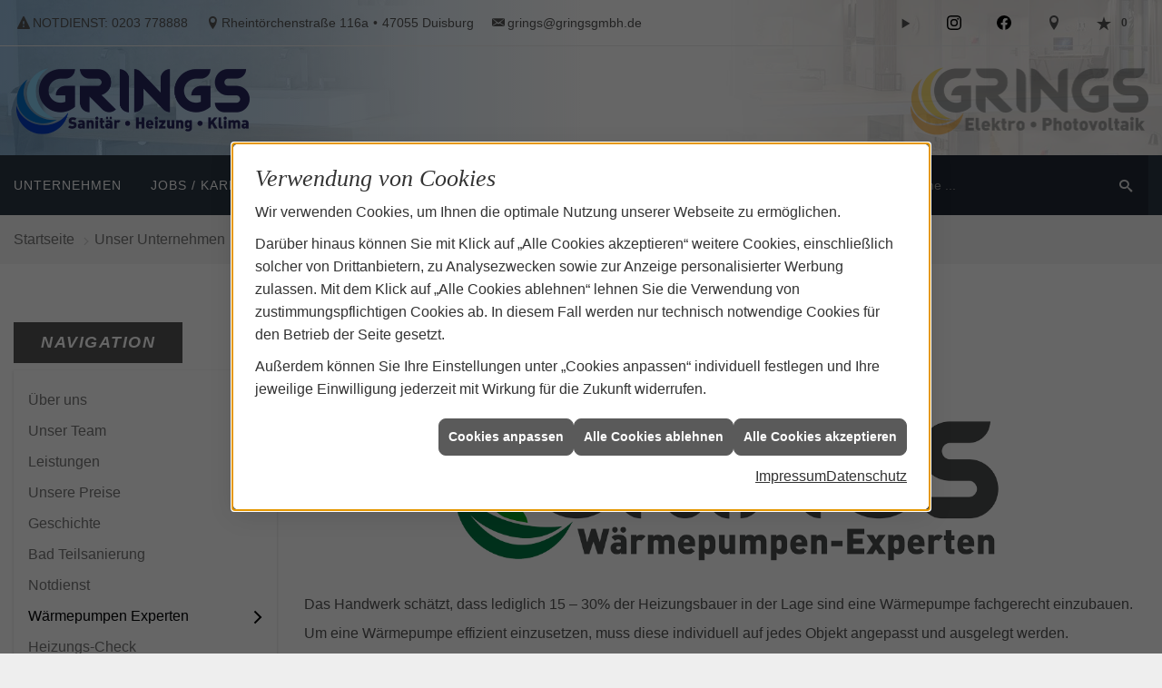

--- FILE ---
content_type: text/html; charset=utf-8
request_url: https://www.gringsgmbh.de/unternehmen/shk/waermepumpen_experten
body_size: 8543
content:
<!DOCTYPE html><html lang="de"><head><title>Wärmepumpen Experten - Herbert Grings</title><meta name="Content-Type" content="text/html;charset=utf-8"/><meta name="description" content="Ihre Spezialisten für Sanitär, Heizung, Klimatechnik, Elektro, Photovoltaik und vielem mehr aus Duisburg - Herbert Grings"/><meta name="robots" content="index, follow"/><meta name="keywords" content="Sanitär,Heizung,Klima,Duisburg,Herbert Grings,badezimmer,heizkörper,bad,fußbodenheizung,wärmepumpe,toilette,klimaanlage,Heizung,gasheizung,solar,armaturen,bäder,klimageräte,dusche,klempner,pellets,solaranlage,Sanitär,Ölheizung,solarenergie,wasseraufbereitung,sonnenenergie,zentralheizung,heizkessel,badplanung,energieberatung,regenwassernutzung,brennwert,energie sparen,energiesparen,solarstrom,heizungsanlage,gebäudetechnik,heizen,lüftung,wasserinstallation,energietechnik,lüftungstechnik,sanitärinstallation,heizgeräte,solartechnik,klimatechnik,sanitäranlagen,heizungsbau,heizungstechnik,abwassertechnik,wärmetechnik,solarwärme,sanitaer"/><meta name="revisit-after" content="28 days"/><meta name="google-site-verification" content="YHs6wkmAeqQYPvMLIoYOgm4_He0sevn_wv0e6X6r0qE"/><meta name="viewport" content="width=device-width, initial-scale=1, minimum-scale=1"/><meta name="date" content="2026-01-17"/><meta property="og:type" content="website"/><meta property="og:locale" content="de-DE"/><meta property="og:site_name" content="Herbert Grings GmbH"/><meta property="og:url" content="https://www.gringsgmbh.de/unternehmen/shk/waermepumpen_experten"/><meta property="article:published_time" content="2025-12-29T11:04:20"/><meta property="og:image" content="https://www.gringsgmbh.de/scripts/get.aspx?media=/config/theme/og-image.png"/><meta property="og:image:secure_url" content="https://www.gringsgmbh.de/scripts/get.aspx?media=/config/theme/og-image.png"/><meta property="og:title" content=" Wärmepumpen Experten"/><meta property="twitter:title" content=" Wärmepumpen Experten"/><meta property="twitter:card" content="summary"/><meta property="og:description" content="Ihre Spezialisten für Sanitär, Heizung, Klimatechnik, Elektro, Photovoltaik und vielem mehr aus Duisburg - Herbert Grings"/><meta property="twitter:description" content="Ihre Spezialisten für Sanitär, Heizung, Klimatechnik, Elektro, Photovoltaik und vielem mehr aus Duisburg - Herbert Grings"/><link href="https://www.gringsgmbh.de/unternehmen/shk/waermepumpen_experten" rel="canonical"/><link href="https://www.gringsgmbh.de/scripts/get.aspx?media=/config/theme/apple-touch-icon.png" rel="apple-touch-icon"/><link href="https://www.gringsgmbh.de/scripts/get.aspx?media=/config/theme/favicon.ico" rel="shortcut icon" type="image/x-icon"/><link href="/scripts/get.aspx?media=/config/theme/css/include.min.css&v=06012026185454" rel="stylesheet" type="text/css"/><script type="application/ld+json">{"@context":"http://schema.org","@type":"LocalBusiness","name":"Herbert Grings GmbH","image":"www.gringsgmbh.de/media/config/theme/logo.png","@id":"www.gringsgmbh.de","url":"www.gringsgmbh.de","telephone":"0203 778888","email":"grings@gringsgmbh.de","address":{"@type":"PostalAddress","streetAddress":"Rheintörchenstraße 116a","addressLocality":"Duisburg","postalCode":"47055","addressCountry":"DE"},"geo":{"@type":"GeoCoordinates","latitude":"51.3973461","longitude":"6.7584300"},"sameAs":["https://www.facebook.com/Herbert-Grings-GmbH-1916027662017219/","https://www.instagram.com/gringsgmbh/","https://api.whatsapp.com/send?phone=049203778888"]}</script></head><body class="body_layout layout_main" data-active-content-q="/unternehmen/shk/waermepumpen_experten" data-active-audience-q="kein" data-is-bot="true"><!-- IP = 23 --><!-- SID = h11ftskvzchcr3afgl4gelgx --><!-- ShopID = 9284 (-301) --><!-- AppMode = offline --><!-- Loc = 1 --><!-- Page generated = 17.01.2026 00:11:34 --><!-- Page rendering = 1618 --><!-- Cached = False -->
 <a href="/scripts/kontakt/mail.aspx" rel="nofollow" style="display:none">Kontakt</a> 
<div class="visible-print"></div><nav id="mobile_menu"></nav><div id="layout_wrapper"><header class="hidden-print" id="layout_header"><div class="header_contactbar_wrapper"><div class="container"><div class="header_contactbar"><div class="header_contactbar_contact hidden-xs hidden-sm"><ul class="header_contactbar_list"><li class="header_contactbar_item header_contactbar_service iconSetQ iconSetQ-warning"><span>NOTDIENST: 0203 778888</span></li><li class="header_contactbar_item header_contactbar_location iconSetQ iconSetQ-location"><span class="value">Rheintörchenstraße 116a</span><span class="contact_distance">•</span><span class="value">47055 Duisburg</span></li><li class="header_contactbar_item header_contactbar_mail iconSetQ iconSetQ-mail"><span class="value"><a title="E-Mail" data-q-trigger="ieQ.system.helper.uncrypt" data-q-uncrypt="103:114:105:110:103:115:64:103:114:105:110:103:115:103:109:98:104:46:100:101">nnibmgs.rggg@sehdrgi</a></span></li></ul></div><div class="header_contactbar_buttons"><ul><li class="header_btn_spot"><div class="audioQ"><div class="audioQ-sources"><div class="audioSourceSetQ" data-q-title="" data-q-artist="" data-q-poster=""><div class="audioSourceQ" data-q-audioformat="mp3" data-q-audiosource="https://www.download.ieq-systems.de/9284/config/theme/grings_radiospot.mp3"></div></div></div><div class="audioQ-gui jp-audio"><div class="jp-poster"><span class="q_audioplayer_poster_fallback"></span><div class="responsiveCenteredQ "><picture class="responsiveImageQ q_audioplayer_poster_image"><template class="sourceQ" data-src="/scripts/get.aspx?media=" data-startwidth="" data-fancy="" data-previewcode=""></template><img src="" alt="audioQ"></picture></div></div><div class="jp-volume-controls"><div class="btn-group"><button class="btn jp-mute" type="button"><span class="sr-only">mute</span></button><div class="jp-volume btn-group"><div class="jp-volume-bar"><div class="jp-volume-bar-value"></div></div></div><button class="btn jp-volume-max" type="button"><span class="sr-only">max volume</span></button></div></div><div class="jp-position-controls"><div class="btn-group"><button class="btn jp-first iconSetQ iconSetQ-first" type="button"><span class="sr-only">first</span></button><button class="btn jp-previous iconSetQ iconSetQ-previous" type="button"><span class="sr-only">previous</span></button><button class="btn jp-play iconSetQ iconSetQ-play" type="button"><span class="sr-only">play</span></button><button class="btn jp-next iconSetQ iconSetQ-next" type="button"><span class="sr-only">next</span></button><button class="btn jp-last iconSetQ iconSetQ-last" type="button"><span class="sr-only">last</span></button></div></div><div class="jp-progress"><div class="jp-seek-bar"><div class="jp-play-bar"></div></div></div><div class="jp-timers"><div class="jp-current-time"></div><div class="jp-duration"></div></div><div class="jp-playlist"><ul><li></li></ul></div><div class="jp-toggles"><div class="jp-repeat iconSetQ iconSetQ-loop"><span class="sr-only">repeat</span></div><div class="jp-shuffle"><span class="sr-only">shuffle</span></div><div class="jp-full-screen"><span class="sr-only">fullscreen</span></div></div></div></div></li><li class="header_btn_socialmedia"><div class="socialmediaQ socialmediaQ-instagram socialmediaQ-black"><a href="https://www.instagram.com/gringsgmbh/" target="_blank" rel="noreferrer"><picture class="responsiveImageQ"><template class="sourceQ" data-src="/content/images/socialmedialogos/instagram_q_black.svg" data-startwidth="" data-fancy="" data-previewcode=""></template><img src="" alt="Ein Instagram-Logo"></picture></a></div></li><li class="header_btn_socialmedia"><div class="socialmediaQ socialmediaQ-facebook socialmediaQ-black"><a href="https://www.facebook.com/Herbert-Grings-GmbH-1916027662017219/" target="_blank" rel="noreferrer"><picture class="responsiveImageQ"><template class="sourceQ" data-src="/content/images/socialmedialogos/facebook_q_black.svg" data-startwidth="" data-fancy="" data-previewcode=""></template><img src="" alt="Ein Facebook-Logo"></picture></a></div></li><li class="header_btn_location"><a class="iconSetQ iconSetQ-location" href="/unternehmen/shk/kontakt" target="_self" title="location" data-q-trigger="ieQ.system.window.open" data-q-url="/unternehmen/shk/kontakt" data-q-windowname="_self"></a></li><li class="header_btn_phone hidden-md hidden-lg"><a class="iconSetQ iconSetQ-smartphone" href="tel:0203778888" title="Telefon"></a></li><li class="header_btn_mail hidden-md hidden-lg"><a class="iconSetQ iconSetQ-mail" title="E-Mail" data-q-uncrypt="103:114:105:110:103:115:64:103:114:105:110:103:115:103:109:98:104:46:100:101"></a></li><li class="header_btn_watchlist"><a href="#" title="Ihre Merkliste" data-q-trigger="ieQ.system.window.open" data-q-url="/unternehmen/shk/merkliste?hdModus=" data-q-windowname="_self"><span class="iconSetQ iconSetQ-notelist-view"></span><span class="badge" title="Ihre Merkliste" data-q-mlcount="true" data-count="0">0</span></a></li></ul></div></div></div></div><div class="header_logobar_wrapper"><div class="container"><div class="header_logobar"><a class="header_logobar_logo logo_01" href="/home.aspx" target="_self" rel="noreferrer" title="Zur Startseite"><picture class="responsiveImageQ"><template class="sourceQ" data-src="/media/config/theme/logo.png" data-startwidth="" data-focus-x="0.5" data-focus-y="0.5" data-fancy="false" data-previewcode=""></template><img src="" alt="Logo"></picture></a><a class="header_logobar_logo logo_02" href="/elektro" target="_self" rel="noreferrer" title="Zum Bereich Elektro und Photovoltaik"><picture class="responsiveImageQ"><template class="sourceQ" data-src="/media/config/theme/logo_elektro.png" data-startwidth="" data-focus-x="0.5" data-focus-y="0.5" data-fancy="false" data-previewcode=""></template><img src="" alt="Logo"></picture></a></div></div></div><div class="header_navigation_wrapper"><div class="container"><div class="header_navigation"><nav class="header_navbar hidden-md hidden-lg"><div class="nav_toggle"><a class="header_menu_toggle" href="#mobile_menu" target="_self" title="Navigation öffnen"><span class="bar"></span><span class="bar"></span><span class="bar"></span></a><a class="header_menu_toggle_close" href="#mobile_menu" target="_self" title="Navigation schließen"><span class="bar"></span><span class="bar"></span></a></div></nav><nav class="header_navbar hidden-xs hidden-sm"><div class="main_menu"><ul><li class="dropdown_item single"><span title="Unternehmen">Unternehmen</span><div class="dropdown_content"><ul role="menu"   data-listing="standard"><li role="none"  ><a role="menuitem"   href="/unternehmen/shk/ueber_uns" title="Über uns">Über uns</a></li><li role="none"  ><a role="menuitem"   href="/unternehmen/shk/team" title="Unser Team">Unser Team</a></li><li role="none"  ><a role="menuitem"   href="/unternehmen/shk/leistungen" title="Leistungen">Leistungen</a></li><li role="none"  ><a role="menuitem"   href="/unternehmen/shk/unsere_preise" title="Unsere Preise">Unsere Preise</a></li><li role="none"  ><a role="menuitem"   href="/unternehmen/shk/historie" title="Geschichte">Geschichte</a></li><li role="none"  ><a role="menuitem"   href="/unternehmen/shk/bad_teilsanierung" title="Bad Teilsanierung">Bad Teilsanierung</a></li><li role="none"  ><a role="menuitem"   href="/unternehmen/shk/notdienst" title="Notdienst">Notdienst</a></li><li role="none"  ><a role="menuitem"   href="/unternehmen/shk/waermepumpen_experten" title="Wärmepumpen Experten">Wärmepumpen Experten</a></li><li role="none"  ><a role="menuitem"   href="/unternehmen/shk/heizungscheck" title="Heizungs-Check">Heizungs-Check</a></li><li role="none"  ><a role="menuitem"   href="/unternehmen/shk/referenzen" title="Referenzen">Referenzen</a></li><li role="none"  ><a role="menuitem"   href="/unternehmen/shk/recruiting" title="Jobs / Karriere">Jobs / Karriere</a></li><li role="none"  ><a role="menuitem"   href="/unternehmen/shk/kontakt" title="Kontakt">Kontakt</a></li><li role="none"  ><a role="menuitem"   href="/unternehmen/shk/kundendienstanfrage" title="Kundendienstanfrage">Kundendienstanfrage</a></li><li role="none"  ><a role="menuitem"   href="/unternehmen/shk/terminkalender" title="Terminkalender">Terminkalender</a></li><li role="none"  ><a role="menuitem"   href="/unternehmen/shk/vorort-plus" title="Warum wir?">Warum wir?</a></li></ul></div></li><li><a href="/unternehmen/shk/recruiting" target="_self" rel="noreferrer" title="Jobs + Karriere">Jobs / Karriere</a></li><li><a href="/marke_hersteller_produkte" target="_self" title="Markenwelt">Markenwelt</a></li><li class="dropdown_item multi"><span title="Beratungswelt">Beratungswelt</span><div class="dropdown_content"><div class="tabQ panel-group dropdown_tabs" data-showonstart=""><ul class="nav nav-tabs" role="tablist"></ul><div class="tab-content"><div class="tabItemQ tab-pane" data-headline="Haustechnik" role="tabpanel"><div class="stockQ stockQ-modeFirst"><template class="stockItemQ"><ul class="menuFirstLevel"><li><a href="/shk" target="_self" rel="noreferrer" title="Beratungswelt Privat" data-zielgruppe="privat">Privat</a><ul role="menu"   data-listing="standard" data-zielgruppe="privat"><li role="none"  ><a role="menuitem"   href="/shk/waermepumpe" title="Wärmepumpen">Wärmepumpen</a></li><li role="none"  ><a role="menuitem"   href="/shk/heizung" title="Heizungen & Heizsysteme">Heizungen & Heizsysteme</a></li><li role="none"  ><a role="menuitem"   href="/shk/badezimmer" title="Badezimmer">Badezimmer</a></li><li role="none"  ><a role="menuitem"   href="/shk/regenerative_energie" title="Erneuerbare Energien">Erneuerbare Energien</a></li><li role="none"  ><a role="menuitem"   href="/shk/klima" title="Klimaanlagen">Klimaanlagen</a></li><li role="none"  ><a role="menuitem"   href="/shk/wasser" title="Trink-, Regen- und Abwasser">Trink-, Regen- und Abwasser</a></li><li role="none"  ><a role="menuitem"   href="/shk/leck_ortung-rohrreinigung" title="Wasserschäden & Rohrprobleme">Wasserschäden & Rohrprobleme</a></li><li role="none"  ><a role="menuitem"   href="/shk/produkte-fuer-die-kueche" title="Küchenarmaturen">Küchen&shy;armaturen</a></li><li role="none"  ><a role="menuitem"   href="/shk/foerdermittel" title="Förderungen + Zuschüsse">Förderungen + Zuschüsse</a></li><li role="none"  ><a role="menuitem"   href="/shk/news-innovationen" title="Aktuelle Themen">Aktuelle Themen</a></li><li role="none"  ><a role="menuitem"   href="/shk/anwendungen" title="Tools + Rechner">Tools + Rechner</a></li><li role="none"  ><a role="menuitem"   href="/shk/inspirationen" title="Inspirationsgalerien">Inspirationsgalerien</a></li></ul></li></ul></template></div></div><div class="tabItemQ tab-pane" data-headline="Elektrotechnik" role="tabpanel"><ul class="menuFirstLevel"><li><a href="/elektro" target="_self" title="Beratungswelt Privat" data-zielgruppe="privat">Privat</a><ul role="menu"   data-listing="standard" data-zielgruppe="privat"><li role="none"  ><a role="menuitem"   href="/elektro/anwendungen" title="Tools">Tools</a></li><li role="none"  ><a role="menuitem"   href="/elektro/barrierefrei_wohnen" title="Barrierefrei Wohnen">Barrierefrei Wohnen</a></li><li role="none"  ><a role="menuitem"   href="/elektro/beleuchtung" title="Beleuchtung">Beleuchtung</a></li><li role="none"  ><a role="menuitem"   href="/elektro/elektroinstallation" title="Elektroinstallation">Elektro&shy;installation</a></li><li role="none"  ><a role="menuitem"   href="/elektro/elektromobilitaet" title="Elektromobilität">Elektro&shy;mobilität</a></li><li role="none"  ><a role="menuitem"   href="/elektro/energiemanagement" title="Energiemanagement">Energiemanagement</a></li><li role="none"  ><a role="menuitem"   href="/elektro/erneuerbare_energien" title="Erneuerbare Energien">Erneuerbare Energien</a></li><li role="none"  ><a role="menuitem"   href="/elektro/foerdermittel" title="Förderungen + Zuschüsse">Förderungen + Zuschüsse</a></li><li role="none"  ><a role="menuitem"   href="/elektro/kommunikation-multimedia" title="Kommunikationstechnik">Kommu&shy;nikations&shy;technik</a></li><li role="none"  ><a role="menuitem"   href="/elektro/news-innovationen" title="News">News</a></li><li role="none"  ><a role="menuitem"   href="/elektro/photovoltaik" title="Photovoltaik">Photovoltaik</a></li><li role="none"  ><a role="menuitem"   href="/elektro/tv-sat-empfangstechnik" title="TV + Empfang">TV + Empfang</a></li><li role="none"  ><a role="menuitem"   href="/elektro/wohnraumklima" title="Wohnraumklima">Wohnraumklima</a></li></ul></li></ul></div></div></div><div class="clearfix"></div></div></li><li><a href="/de/shk/anwendungen" target="_self" rel="noreferrer" title="Tools">Tools</a></li><li><a href="/shop" target="_self" title="Produkte">Produkte</a><div class="clearfix"></div></li></ul><div class="clearfix"></div></div></nav><div class="header_search" id="header_search"><form action="/scripts/csearch.aspx" id="csuche" name="csuche" data-q-show-pending-on="submit" method=get enctype=multipart/form-data role="search"    ><div class="input-group"><input class="form-control form-control" aria-label="Webseite durchsuchen"   placeholder="Suche ..." maxlength="200" title="Ihre Suche" id="suchbgr" name="suchbgr" type="text"/><input class="form-control" aria-label="Webseite durchsuchen"   value="HBPCM" id="SearchSpecs" name="SearchSpecs" type="hidden"/><input class="form-control" aria-label="Webseite durchsuchen"   value="false" id="ShowSpecs" name="ShowSpecs" type="hidden"/><input class="form-control" aria-label="Webseite durchsuchen"   value="5" id="DefCount" name="DefCount" type="hidden"/><input class="form-control" aria-label="Webseite durchsuchen"   value="HBPCM" id="ResOrder" name="ResOrder" type="hidden"/><div class="input-group-btn"><button class="btn btn-primary iconSetQ iconSetQ-search" id="sub" title="Suchen" type="submit"><span class="sr-only">Suchen</span></button></div></div></form></div></div></div></div></header><div id="layout_boxed_wrapper"><nav class="hidden-print" id="layout_breadcrumb"><div class="container"><ol class="breadcrumb"><li><a href="https://www.gringsgmbh.de" rel="noreferrer">Startseite</a></li><li><a href="/unternehmen/shk" rel="noreferrer">Unser Unternehmen</a></li><li class="active" aria-current="page"  >Wärmepumpen Experten</li></ol></div></nav><main id="layout_main"><div class="container"><div class="row"><div class="hidden-xs hidden-sm hidden-print col-xs-12 col-sm-12 col-md-3 col-lg-3"><aside id="layout_sidebar"><h3 class="sidebar_title">Navigation</h3><ul class="sidebar_menu" role="menu"   data-listing="standard"><li role="none"  ><a role="menuitem"   href="/unternehmen/shk/ueber_uns" title="Über uns">Über uns</a></li><li role="none"  ><a role="menuitem"   href="/unternehmen/shk/team" title="Unser Team">Unser Team</a></li><li role="none"  ><a role="menuitem"   href="/unternehmen/shk/leistungen" title="Leistungen">Leistungen</a></li><li role="none"  ><a role="menuitem"   href="/unternehmen/shk/unsere_preise" title="Unsere Preise">Unsere Preise</a></li><li role="none"  ><a role="menuitem"   href="/unternehmen/shk/historie" title="Geschichte">Geschichte</a></li><li role="none"  ><a role="menuitem"   href="/unternehmen/shk/bad_teilsanierung" title="Bad Teilsanierung">Bad Teilsanierung</a></li><li role="none"  ><a role="menuitem"   href="/unternehmen/shk/notdienst" title="Notdienst">Notdienst</a></li><li role="none"  ><a role="menuitem"   href="/unternehmen/shk/waermepumpen_experten" title="Wärmepumpen Experten">Wärmepumpen Experten</a></li><li role="none"  ><a role="menuitem"   href="/unternehmen/shk/heizungscheck" title="Heizungs-Check">Heizungs-Check</a></li><li role="none"  ><a role="menuitem"   href="/unternehmen/shk/referenzen" title="Referenzen">Referenzen</a></li><li role="none"  ><a role="menuitem"   href="/unternehmen/shk/recruiting" title="Jobs / Karriere">Jobs / Karriere</a></li><li role="none"  ><a role="menuitem"   href="/unternehmen/shk/kontakt" title="Kontakt">Kontakt</a></li><li role="none"  ><a role="menuitem"   href="/unternehmen/shk/kundendienstanfrage" title="Kundendienstanfrage">Kundendienstanfrage</a></li><li role="none"  ><a role="menuitem"   href="/unternehmen/shk/terminkalender" title="Terminkalender">Terminkalender</a></li><li role="none"  ><a role="menuitem"   href="/unternehmen/shk/vorort-plus" title="Warum wir?">Warum wir?</a></li></ul></aside></div><div class="layout_main-col-print col-xs-12 col-sm-12 col-md-9 col-lg-9"><section id="layout_content"><div class="pull-right layout_aktionsleiste hidden-print"></div><div class="clearfix"></div>

<article><section><div class="row contentWidthQ"><div class="containerQ"><div class="col-xs-12 col-sm-12 col-md-12 col-lg-12"><h1>Wärme­pumpen Experten</h1></div></div></div></section><div class="spacerQ" aria-hidden="true"  ></div><section><div class="row contentWidthQ"><div class="containerQ"><div class="col-xs-12 col-sm-12 col-md-8 col-lg-8 col-md-offset-2 col-lg-offset-2"><div class="spacerQ" aria-hidden="true"  ></div><picture class="responsiveImageQ"><template class="sourceQ" data-src="/media/de/unternehmen/shk/waermepumpen_experten/grings_wpe_2025.png" data-startwidth="" data-focus-x="0.5" data-focus-y="0.5" data-fancy="false" data-previewcode=""></template><img src="" alt="Wärmepumpen Experten"></picture><div class="spacerQ" aria-hidden="true"  ></div></div></div></div></section><section><div class="row contentWidthQ"><div class="containerQ"><div class="col-xs-12 col-sm-12 col-md-12 col-lg-12"><p>Das Hand­werk schätzt, dass lediglich 15 – 30% der Heizungs­bauer in der Lage sind eine Wärme­pumpe fach­gerecht ein­zu­bauen.</p><p>Um eine Wärme­pumpe effizient ein­zu­setzen, muss diese individuell auf jedes Objekt an­gepasst und aus­gelegt werden.</p><p>Hierzu ist jede Menge Wissen und Know-how erforderlich.</p><p>An­gefangen bei einer kompetenten Beratung über die objekt­bezogene Aus­legung, sowie technische Planung bis hin zum Einbau und der effizienten Ein­stellung, kommt dort schon einiges zusammen.</p><p>Aus diesem Grund werden unsere Fach­planer und Techniker zum Thema Wärme­pumpe regel­mäßig und intensiv geschult.</p><p>Somit können wir garantieren, immer auf dem aktuell­sten Stand der Technik zu arbeiten und unsere Kunden zufrieden zu stellen.</p><p>Daher sehen wir uns selbst als Wärme­pumpen Experten und präsentieren dies auch selbst­bewusst nach außen!</p><picture class="responsiveImageQ marginQ-bottom"><template class="sourceQ" data-src="/media/de/unternehmen/shk/waermepumpen_experten/firmenfahrzeug_th.jpg" data-startwidth="" data-focus-x="0.5" data-focus-y="0.5" data-fancy="false" data-previewcode=""></template><template class="sourceQ" data-src="/media/de/unternehmen/shk/waermepumpen_experten/firmenfahrzeug.jpg" data-startwidth="99999" data-focus-x="0.5" data-focus-y="0.5" data-fancy="true" data-previewcode=""></template><img src="" alt="Firmenfahrzeug"></picture><p>Wir sehen die Wärmepumpe nicht als Zwischenlösung, sondern als aktuell einzige Möglichkeit ohne Co² Ausstoß* sowie unabhängig vom Öl- und Gas zu heizen.</p><p>Aus diesem Grund beraten wir jeden Kunden, der eine neue Heizung wünscht, auch auf die Möglichkeit des Einbaus einer Wärmepumpenheizung.</p><p>Dabei haben wir immer einen Blick auf die Wirtschaftlichkeit, denn kompetente Beratung und Kundenzufriedenheit haben bei uns höchste Priorität.</p><p>*Nur bei Nutzung von Ökostrom aus erneuerbaren Energien.</p></div></div></div></section><section><div class="row contentWidthQ"><div class="containerQ"><div class="col-xs-12 col-sm-12 col-md-12 col-lg-12"><p>Ob eine Wärmepumpe von uns ist, erkennen Sie übrigens an folgenden Schildern:</p></div></div></div><div class="row contentWidthQ"><div class="containerQ"><div class="col-xs-12 col-sm-8 col-md-6 col-lg-6"><picture class="responsiveImageQ"><template class="sourceQ" data-src="/media/de/unternehmen/shk/waermepumpen_experten/gruen_geheizt.jpg" data-startwidth="" data-focus-x="0.5" data-focus-y="0.5" data-fancy="false" data-previewcode=""></template><img src="" alt="Hier wird grün geheizt"></picture></div></div></div></section></article>

</section></div></div></div></main></div><footer class="hidden-print" id="layout_footer"><div class="layout_footer_top"><div class="footer_contact_box_wrapper"><div class="row contentWidthQ"><div class="containerQ"><div class="col-xs-12 col-sm-12 col-md-4 col-lg-4 col-md-offset-8"><div class="footer_contact_box"><h3 class="footer_title">Kontakt</h3><address class="footer_address"><ul><li><span class="iconSetQ iconSetQ-location"></span><div class="insertfirmendaten" data-trennzeichen="umbruch"><div class="insertfirmendaten_item insertfirmendaten_name"><span class="insertfirmendaten_value">Herbert Grings</span></div><div class="insertfirmendaten_item insertfirmendaten_street"><span class="insertfirmendaten_value">Rheintörchenstraße 116a</span></div><div class="insertfirmendaten_item insertfirmendaten_postalcity"><span class="insertfirmendaten_value">47055 Duisburg</span></div></div></li><li><span class="iconSetQ iconSetQ-phone"></span><div class="hidden-xs hidden-sm"><div class="insertfirmendaten" data-trennzeichen=""><span class="insertfirmendaten_value">0203 778888</span></div></div><div class="hidden-md hidden-lg"><div class="insertfirmendaten" data-trennzeichen=""><span class="insertfirmendaten_value"><a href="tel:0203778888" title="0203 778888">0203 778888</a></span></div></div></li><li><span class="iconSetQ iconSetQ-mail"></span><div class="insertfirmendaten" data-trennzeichen=""><span class="insertfirmendaten_value"><a title="E-Mail" data-q-trigger="ieQ.system.helper.uncrypt" data-q-uncrypt="103:114:105:110:103:115:64:103:114:105:110:103:115:103:109:98:104:46:100:101">mbhgnssirgrggnegd.@i</a></span></div></li><li><div class="insertsocialmedia"><div class="socialmediaQ socialmediaQ-whatsapp socialmediaQ-default"><a href="https://api.whatsapp.com/send?phone=049203778888" target="_blank" rel="noreferrer"><picture class="responsiveImageQ"><template class="sourceQ" data-src="/content/images/socialmedialogos/whatsapp_q.svg" data-startwidth="" data-fancy="" data-previewcode=""></template><img src="" alt="Ein Whatsapp-Logo"></picture></a></div></div><a href="https://api.whatsapp.com/send?phone=049203778888" target="_blank" rel="noreferrer" title="Schreiben Sie uns bei WhatsApp">0203 778888</a></li></ul></address></div></div></div></div></div><div class="map_marker hidden-xs hidden-sm"><div></div><div></div></div><div class="footer_maps hidden-xs hidden-sm"><iframe class="googlemapsQ dynamicMap" width="100%" height="100%" frameborder="0" style="border:0" data-src="https://www.google.com/maps/embed/v1/place?q=Rheintörchenstraße%20116a,47055,Duisburg&zoom=14&key=AIzaSyBtUVcIJM2wYvsD0_OxNNvHjPix9QAoJdU" title="Google Maps"></iframe></div></div><div class="layout_footer_bottom"><div class="container"><ul class="list-inline"><li><a href="/home.aspx" rel="noreferrer"><small>Home</small></a></li><li><a href="/recht/impressum" rel="noreferrer"><small>Impressum</small></a></li><li><a href="/unternehmen/shk/kontakt" rel="noreferrer"><small>Kontakt</small></a></li><li><a href="/recht/datenschutz" rel="noreferrer"><small>Datenschutz</small></a></li><li><a class="q0_a11y_nav" href="/sitemap" rel="noreferrer"><small>Sitemap</small></a></li><li><a class="open-cookieManagerQ" href="javascript:ieQ.cookie.showManager('md')" rel="noreferrer"><small>Verwaltung der Cookies</small></a></li></ul><p><span class="false_footnote"><small>© 17.01.2026 Herbert Grings GmbH </small></span></p></div></div></footer></div><a class="back_to_top hidden-print" href="#layout_header" target="_self" title="Nach oben">Zum Seitenanfang</a><link href="/functions.js?fqnames=css=/ieq_framework/ieq_plugins/audioplayer&v=06012026185454" rel="stylesheet" type="text/css"/><script src="/scripts/get.aspx?media=/config/theme/js/include.min.js&v=14012026180031" type="text/javascript"></script><script async="async" src="/functions.js?fqnames=js=/config/theme/js/jquery/jplayer_v2_9_2,/ieq_framework/ieq_plugins/audioplayer&v=14012026180031" type="text/javascript"></script></body></html>

--- FILE ---
content_type: text/css; charset=utf-8
request_url: https://www.gringsgmbh.de/functions.js?fqnames=css=/ieq_framework/ieq_plugins/audioplayer&v=06012026185454
body_size: 751
content:


.jp-state-playing .iconSetQ-play:before{content:"\e910"}@keyframes jp-seeking-bg-animation{0%{background-position:0 0}100%{background-position:1000px 0}}.audioQ-gui{display:inline-block;background:#2b3644;padding:10px 7.5px;border-radius:4px}.jp-volume-controls{margin:0 0 5px}.jp-volume-controls .btn-group{width:100%}.jp-volume-controls .btn-group>.btn{width:2em}.jp-volume-controls .btn-group .jp-volume{height:15px;width:calc(100% - 4em)}.jp-volume-controls .btn-group .jp-volume .jp-volume-bar{height:100%;background:#74777a}.jp-volume-controls .btn-group .jp-volume .jp-volume-bar .jp-volume-bar-value{height:100%;background:#1d242e}.jp-progress{height:15px;overflow:hidden;background-color:#ddd;margin:5px 0;border-radius:4px}.jp-progress .jp-seek-bar{background:#74777a;height:100%;cursor:pointer}.jp-progress .jp-seek-bar .jp-play-bar{background:#1d242e;height:100%}.jp-progress .jp-seeking-bg{background:repeating-linear-gradient(-45deg,#74777a,#696b6e 10px);background-size:100px 100%;animation:20s linear infinite jp-seeking-bg-animation}.jp-timers{margin:5px 0}.jp-timers:after{content:"";display:block;clear:both}.jp-timers .jp-current-time,.jp-timers .jp-duration{font-weight:700;color:#eee}.jp-timers .jp-current-time{float:left}.jp-timers .jp-duration{float:right}.jp-playlist{background:#eee;padding:10px 0;margin:5px 0;border-radius:4px}.jp-playlist ul{margin:0;padding:0;list-style:none}.jp-playlist ul li.jp-track{cursor:pointer;padding:0 7.5px}.jp-playlist ul li.jp-track:hover{background:#74777a;color:#eee}.jp-playlist ul li.jp-track.jp-current-track{cursor:default;background:#2b3644;color:#eee}.jp-toggles{text-align:center;color:#eee}.jp-toggles>div{display:inline-block;cursor:pointer}.jp-state-looped .iconSetQ-loop{color:rgba(238,238,238,.5)}.audioQ-sources[data-q-controls*=poster]~.audioQ-gui{width:100%}.jp-current-time{margin-right:1ch}